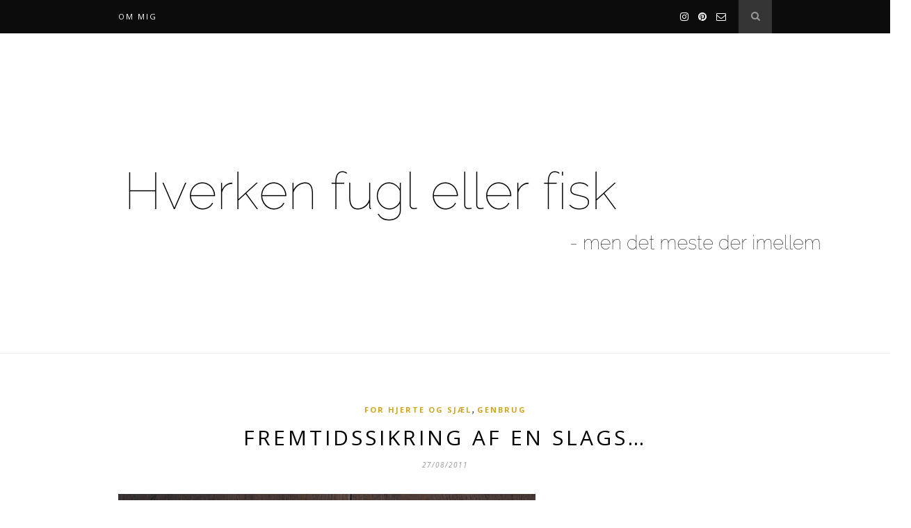

--- FILE ---
content_type: text/html; charset=UTF-8
request_url: https://www.hverkenfuglellerfisk.dk/2011/08/fremtidssikring-af-en-slags/
body_size: 13269
content:

	<!DOCTYPE html>
<html lang="da-DK">
<head>

	<meta charset="UTF-8">
	<meta http-equiv="X-UA-Compatible" content="IE=edge">
	<meta name="viewport" content="width=device-width, initial-scale=1">

	<link rel="profile" href="http://gmpg.org/xfn/11" />

	<link rel="alternate" type="application/rss+xml" title="Hverken fugl eller fisk RSS Feed" href="https://www.hverkenfuglellerfisk.dk/feed/" />
	<link rel="alternate" type="application/atom+xml" title="Hverken fugl eller fisk Atom Feed" href="https://www.hverkenfuglellerfisk.dk/feed/atom/" />
	<link rel="pingback" href="https://www.hverkenfuglellerfisk.dk/xmlrpc.php" />

	<title>FREMTIDSSIKRING AF EN SLAGS&#8230; &#8211; Hverken fugl eller fisk</title>
<meta name='robots' content='max-image-preview:large' />
<link rel='dns-prefetch' href='//fonts.googleapis.com' />
<link rel='dns-prefetch' href='//s.w.org' />
<link rel='dns-prefetch' href='//v0.wordpress.com' />
<link rel='dns-prefetch' href='//jetpack.wordpress.com' />
<link rel='dns-prefetch' href='//s0.wp.com' />
<link rel='dns-prefetch' href='//s1.wp.com' />
<link rel='dns-prefetch' href='//s2.wp.com' />
<link rel='dns-prefetch' href='//public-api.wordpress.com' />
<link rel='dns-prefetch' href='//0.gravatar.com' />
<link rel='dns-prefetch' href='//1.gravatar.com' />
<link rel='dns-prefetch' href='//2.gravatar.com' />
<link rel="alternate" type="application/rss+xml" title="Hverken fugl eller fisk &raquo; Feed" href="https://www.hverkenfuglellerfisk.dk/feed/" />
<link rel="alternate" type="application/rss+xml" title="Hverken fugl eller fisk &raquo;-kommentar-feed" href="https://www.hverkenfuglellerfisk.dk/comments/feed/" />
<link rel="alternate" type="application/rss+xml" title="Hverken fugl eller fisk &raquo; FREMTIDSSIKRING AF EN SLAGS&#8230;-kommentar-feed" href="https://www.hverkenfuglellerfisk.dk/2011/08/fremtidssikring-af-en-slags/feed/" />
		<!-- This site uses the Google Analytics by MonsterInsights plugin v9.10.0 - Using Analytics tracking - https://www.monsterinsights.com/ -->
		<!-- Note: MonsterInsights is not currently configured on this site. The site owner needs to authenticate with Google Analytics in the MonsterInsights settings panel. -->
					<!-- No tracking code set -->
				<!-- / Google Analytics by MonsterInsights -->
				<script type="text/javascript">
			window._wpemojiSettings = {"baseUrl":"https:\/\/s.w.org\/images\/core\/emoji\/13.1.0\/72x72\/","ext":".png","svgUrl":"https:\/\/s.w.org\/images\/core\/emoji\/13.1.0\/svg\/","svgExt":".svg","source":{"concatemoji":"https:\/\/www.hverkenfuglellerfisk.dk\/wp-includes\/js\/wp-emoji-release.min.js?ver=5.8.12"}};
			!function(e,a,t){var n,r,o,i=a.createElement("canvas"),p=i.getContext&&i.getContext("2d");function s(e,t){var a=String.fromCharCode;p.clearRect(0,0,i.width,i.height),p.fillText(a.apply(this,e),0,0);e=i.toDataURL();return p.clearRect(0,0,i.width,i.height),p.fillText(a.apply(this,t),0,0),e===i.toDataURL()}function c(e){var t=a.createElement("script");t.src=e,t.defer=t.type="text/javascript",a.getElementsByTagName("head")[0].appendChild(t)}for(o=Array("flag","emoji"),t.supports={everything:!0,everythingExceptFlag:!0},r=0;r<o.length;r++)t.supports[o[r]]=function(e){if(!p||!p.fillText)return!1;switch(p.textBaseline="top",p.font="600 32px Arial",e){case"flag":return s([127987,65039,8205,9895,65039],[127987,65039,8203,9895,65039])?!1:!s([55356,56826,55356,56819],[55356,56826,8203,55356,56819])&&!s([55356,57332,56128,56423,56128,56418,56128,56421,56128,56430,56128,56423,56128,56447],[55356,57332,8203,56128,56423,8203,56128,56418,8203,56128,56421,8203,56128,56430,8203,56128,56423,8203,56128,56447]);case"emoji":return!s([10084,65039,8205,55357,56613],[10084,65039,8203,55357,56613])}return!1}(o[r]),t.supports.everything=t.supports.everything&&t.supports[o[r]],"flag"!==o[r]&&(t.supports.everythingExceptFlag=t.supports.everythingExceptFlag&&t.supports[o[r]]);t.supports.everythingExceptFlag=t.supports.everythingExceptFlag&&!t.supports.flag,t.DOMReady=!1,t.readyCallback=function(){t.DOMReady=!0},t.supports.everything||(n=function(){t.readyCallback()},a.addEventListener?(a.addEventListener("DOMContentLoaded",n,!1),e.addEventListener("load",n,!1)):(e.attachEvent("onload",n),a.attachEvent("onreadystatechange",function(){"complete"===a.readyState&&t.readyCallback()})),(n=t.source||{}).concatemoji?c(n.concatemoji):n.wpemoji&&n.twemoji&&(c(n.twemoji),c(n.wpemoji)))}(window,document,window._wpemojiSettings);
		</script>
		<style type="text/css">
img.wp-smiley,
img.emoji {
	display: inline !important;
	border: none !important;
	box-shadow: none !important;
	height: 1em !important;
	width: 1em !important;
	margin: 0 .07em !important;
	vertical-align: -0.1em !important;
	background: none !important;
	padding: 0 !important;
}
</style>
	<link rel='stylesheet' id='wp-block-library-css'  href='https://www.hverkenfuglellerfisk.dk/wp-includes/css/dist/block-library/style.min.css?ver=5.8.12' type='text/css' media='all' />
<style id='wp-block-library-inline-css' type='text/css'>
.has-text-align-justify{text-align:justify;}
</style>
<link rel='stylesheet' id='mediaelement-css'  href='https://www.hverkenfuglellerfisk.dk/wp-includes/js/mediaelement/mediaelementplayer-legacy.min.css?ver=4.2.16' type='text/css' media='all' />
<link rel='stylesheet' id='wp-mediaelement-css'  href='https://www.hverkenfuglellerfisk.dk/wp-includes/js/mediaelement/wp-mediaelement.min.css?ver=5.8.12' type='text/css' media='all' />
<link rel='stylesheet' id='contact-form-7-css'  href='https://www.hverkenfuglellerfisk.dk/wp-content/plugins/contact-form-7/includes/css/styles.css?ver=5.5.2' type='text/css' media='all' />
<link rel='stylesheet' id='solopine_style-css'  href='https://www.hverkenfuglellerfisk.dk/wp-content/themes/hemlock/style.css?ver=1.8' type='text/css' media='all' />
<style id='solopine_style-inline-css' type='text/css'>
#navigation, .slicknav_menu { background: #0c0c0c; }#top-social a i { color: #ffffff; }
</style>
<link rel='stylesheet' id='font-awesome-css'  href='https://www.hverkenfuglellerfisk.dk/wp-content/themes/hemlock/css/font-awesome.min.css?ver=5.8.12' type='text/css' media='all' />
<link rel='stylesheet' id='bxslider-css-css'  href='https://www.hverkenfuglellerfisk.dk/wp-content/themes/hemlock/css/jquery.bxslider.css?ver=5.8.12' type='text/css' media='all' />
<link rel='stylesheet' id='solopine_responsive-css'  href='https://www.hverkenfuglellerfisk.dk/wp-content/themes/hemlock/css/responsive.css?ver=5.8.12' type='text/css' media='all' />
<link rel='stylesheet' id='solopine_fonts-css'  href='https://fonts.googleapis.com/css?family=Open+Sans%3A300italic%2C400italic%2C700italic%2C400%2C700%2C300%26subset%3Dlatin%2Ccyrillic-ext%7CCrimson+Text%3A400%2C700%2C400italic%2C700italic&#038;ver=1.8' type='text/css' media='all' />
<link rel='stylesheet' id='jetpack_css-css'  href='https://www.hverkenfuglellerfisk.dk/wp-content/plugins/jetpack/css/jetpack.css?ver=10.3.2' type='text/css' media='all' />
<script type='text/javascript' src='https://www.hverkenfuglellerfisk.dk/wp-includes/js/jquery/jquery.min.js?ver=3.6.0' id='jquery-core-js'></script>
<script type='text/javascript' src='https://www.hverkenfuglellerfisk.dk/wp-includes/js/jquery/jquery-migrate.min.js?ver=3.3.2' id='jquery-migrate-js'></script>
<link rel="https://api.w.org/" href="https://www.hverkenfuglellerfisk.dk/wp-json/" /><link rel="alternate" type="application/json" href="https://www.hverkenfuglellerfisk.dk/wp-json/wp/v2/posts/8332" /><link rel="EditURI" type="application/rsd+xml" title="RSD" href="https://www.hverkenfuglellerfisk.dk/xmlrpc.php?rsd" />
<link rel="wlwmanifest" type="application/wlwmanifest+xml" href="https://www.hverkenfuglellerfisk.dk/wp-includes/wlwmanifest.xml" /> 
<meta name="generator" content="WordPress 5.8.12" />
<link rel="canonical" href="https://www.hverkenfuglellerfisk.dk/2011/08/fremtidssikring-af-en-slags/" />
<link rel='shortlink' href='https://wp.me/p6K4u-2ao' />
<link rel="alternate" type="application/json+oembed" href="https://www.hverkenfuglellerfisk.dk/wp-json/oembed/1.0/embed?url=https%3A%2F%2Fwww.hverkenfuglellerfisk.dk%2F2011%2F08%2Ffremtidssikring-af-en-slags%2F" />
<link rel="alternate" type="text/xml+oembed" href="https://www.hverkenfuglellerfisk.dk/wp-json/oembed/1.0/embed?url=https%3A%2F%2Fwww.hverkenfuglellerfisk.dk%2F2011%2F08%2Ffremtidssikring-af-en-slags%2F&#038;format=xml" />
<style type='text/css'>img#wpstats{display:none}</style>
					<style type="text/css">
				/* If html does not have either class, do not show lazy loaded images. */
				html:not( .jetpack-lazy-images-js-enabled ):not( .js ) .jetpack-lazy-image {
					display: none;
				}
			</style>
			<script>
				document.documentElement.classList.add(
					'jetpack-lazy-images-js-enabled'
				);
			</script>
		
<!-- Jetpack Open Graph Tags -->
<meta property="og:type" content="article" />
<meta property="og:title" content="FREMTIDSSIKRING AF EN SLAGS&#8230;" />
<meta property="og:url" content="https://www.hverkenfuglellerfisk.dk/2011/08/fremtidssikring-af-en-slags/" />
<meta property="og:description" content="En dag skal jeg være en mormor. På sigt forhåbentlig mormor med en herlig stor flok børnebørn, der har lyst til at komme og nyde rolige dage med masser af tid til hyggelige gøremål sammen med mig. …" />
<meta property="article:published_time" content="2011-08-27T14:44:37+00:00" />
<meta property="article:modified_time" content="2011-08-28T08:52:13+00:00" />
<meta property="og:site_name" content="Hverken fugl eller fisk" />
<meta property="og:image" content="http://www.hverkenfuglellerfisk.dk/wp-content/uploads/DSC_21701.jpg" />
<meta property="og:image:width" content="600" />
<meta property="og:image:height" content="475" />
<meta property="og:locale" content="da_DK" />
<meta name="twitter:text:title" content="FREMTIDSSIKRING AF EN SLAGS&#8230;" />
<meta name="twitter:image" content="http://www.hverkenfuglellerfisk.dk/wp-content/uploads/DSC_21701.jpg?w=640" />
<meta name="twitter:card" content="summary_large_image" />

<!-- End Jetpack Open Graph Tags -->
<link rel="icon" href="https://www.hverkenfuglellerfisk.dk/wp-content/uploads/icon-300x300.png" sizes="32x32" />
<link rel="icon" href="https://www.hverkenfuglellerfisk.dk/wp-content/uploads/icon-300x300.png" sizes="192x192" />
<link rel="apple-touch-icon" href="https://www.hverkenfuglellerfisk.dk/wp-content/uploads/icon-300x300.png" />
<meta name="msapplication-TileImage" content="https://www.hverkenfuglellerfisk.dk/wp-content/uploads/icon-300x300.png" />
	
</head>

<body class="post-template-default single single-post postid-8332 single-format-standard">
	
	<nav id="navigation">
	
		<div class="container">
			
			<div id="navigation-wrapper">
			<div class="menu"><ul>
<li class="page_item page-item-2"><a href="https://www.hverkenfuglellerfisk.dk/about/">Om mig</a></li>
</ul></div>
			</div>
				
			<div class="menu-mobile"></div>
			
						<div id="top-search">
					<a href="#"><i class="fa fa-search"></i></a>
			</div>
			<div class="show-search">
				<form role="search" method="get" id="searchform" action="https://www.hverkenfuglellerfisk.dk/">
    <div>
		<input type="text" placeholder="Search and hit enter..." name="s" id="s" />
	 </div>
</form>			</div>
						
						<div id="top-social">
				
							<a href="https://instagram.com/anneds/" target="_blank"><i class="fa fa-instagram"></i></a>	<a href="https://pinterest.com/anlist/" target="_blank"><i class="fa fa-pinterest"></i></a>							<a href="mailto:http://annedyrholm.stange@gmail.com"><i class="fa fa-envelope-o"></i></a>					
								
			</div>
						
		</div>
		
	</nav>
	
	<header id="header">
		
		<div class="container">
			
			<div id="logo">
				
									
											<h2><a href="https://www.hverkenfuglellerfisk.dk/"><img src="http://www.hverkenfuglellerfisk.dk/wp-content/uploads/Kopi-af-Unavngivet-3.png" alt="Hverken fugl eller fisk" /></a></h2>
										
								
			</div>
			
		</div>
	
	</header>	
	<div class="container">
	
	<div id="main" class="fullwidth post-fullwidth">
	
								
		<article id="post-8332" class="post-8332 post type-post status-publish format-standard hentry category-for-hjerte-og-sjl category-genbrug">
		
	<div class="post-header">
		
					<span class="cat"><a href="https://www.hverkenfuglellerfisk.dk/category/for-hjerte-og-sj%c3%a6l/" title="View all posts in For hjerte og sjæl" >For hjerte og sjæl</a>, <a href="https://www.hverkenfuglellerfisk.dk/category/genbrug/" title="View all posts in Genbrug" >Genbrug</a></span>
				
					<h1 class="entry-title">FREMTIDSSIKRING AF EN SLAGS&#8230;</h1>
				
					<span class="date"><span class="date updated published">27/08/2011</span></span>
				
	</div>
	
			
				
		
	<div class="post-entry">
	
		<p><a href="http://www.hverkenfuglellerfisk.dk/wp-content/uploads/DSC_21701.jpg"><img loading="lazy" class="alignnone size-full wp-image-8333 jetpack-lazy-image" title="Stavanger tallerken..." src="http://www.hverkenfuglellerfisk.dk/wp-content/uploads/DSC_21701.jpg" alt width="600" height="475" data-lazy-srcset="https://www.hverkenfuglellerfisk.dk/wp-content/uploads/DSC_21701.jpg 600w, https://www.hverkenfuglellerfisk.dk/wp-content/uploads/DSC_21701-300x237.jpg 300w, https://www.hverkenfuglellerfisk.dk/wp-content/uploads/DSC_21701-96x76.jpg 96w, https://www.hverkenfuglellerfisk.dk/wp-content/uploads/DSC_21701-38x30.jpg 38w, https://www.hverkenfuglellerfisk.dk/wp-content/uploads/DSC_21701-271x215.jpg 271w" data-lazy-sizes="(max-width: 600px) 100vw, 600px" data-lazy-src="http://www.hverkenfuglellerfisk.dk/wp-content/uploads/DSC_21701.jpg?is-pending-load=1" srcset="[data-uri]"><noscript><img loading="lazy" class="alignnone size-full wp-image-8333" title="Stavanger tallerken..." src="http://www.hverkenfuglellerfisk.dk/wp-content/uploads/DSC_21701.jpg" alt="" width="600" height="475" srcset="https://www.hverkenfuglellerfisk.dk/wp-content/uploads/DSC_21701.jpg 600w, https://www.hverkenfuglellerfisk.dk/wp-content/uploads/DSC_21701-300x237.jpg 300w, https://www.hverkenfuglellerfisk.dk/wp-content/uploads/DSC_21701-96x76.jpg 96w, https://www.hverkenfuglellerfisk.dk/wp-content/uploads/DSC_21701-38x30.jpg 38w, https://www.hverkenfuglellerfisk.dk/wp-content/uploads/DSC_21701-271x215.jpg 271w" sizes="(max-width: 600px) 100vw, 600px" /></noscript></a></p>
<p>En dag skal jeg være en mormor.</p>
<p>På sigt forhåbentlig mormor med en herlig stor flok børnebørn, der har lyst til at komme og nyde rolige dage med masser af tid til hyggelige gøremål sammen med mig.</p>
<p>&nbsp;</p>
<p>Vi skal spille, læse bøger, bage og brase i køkkenet og sove en middagslur.</p>
<p>Vi skal gå i haven og samler bær, lave kastaniedyr og synge gode sange.</p>
<p>Og så skal vi spise små gode rugbrødsmadder til frokost og ha&#8217; en hyggelig snak imens.</p>
<p>&nbsp;</p>
<p>I dag har jeg købt en lille tallerken, som vil være helt perfekt til en serverings af mormors bedste kvarte madder med gode sager på.</p>
<p>Man kan vel kalde den en slags investering i fremtiden&#8230;</p>
<p>&nbsp;</p>
<p>Mon ikke man kan finde på gode historier om børnene, der lever deres liv der på det krakelerede porcelæn?</p>
<p>Fortælle om Holger, der er ude at køre en tur på sin nye cykel, som han har ønsket sig så længe.</p>
<p>Eller om hunden Fister, der hver dag står i hundehuset og venter på at Betjent Bøjlesen kommer hjem fra jobbet, hvor han sørger for at alle skolebørnene kommer trygt og sikkert over byens store vej.</p>
<p>&nbsp;</p>
<p>Jeg tror, at der er basis for en fortælling eller tre, mens madderne glider ned&#8230;</p>
<p>&nbsp;</p>
<p>Den søde tallerken er den eneste overlevende del af et børnesæt i tre dele, koppen og den dybe tallerken er nok gået til undervejs og denne her er heller ikke i allerbedste stand.</p>
<p><a href="http://en.wikipedia.org/wiki/Inger_Waage" target="_blank">Inger Waage</a> har malet den i sin tid hos Stavanger Flint, som sidst i 60&#8217;erne fusionerede med Figgjo, hvor jeg ofte har købt loppefund fra, jeg er vild med den lidt naivistiske streg på tallerkenen her, der er så meget liv i den.</p>
<p>&nbsp;</p>
<p>Måske holder denne tallerken ikke helt til den dag, hvor jeg skal være en mormor, men nu er den her og kan når den bruges til eftermiddagsbrød og frugt, minde mig om, at jeg skal holde øjnene åbne, så jeg en dag får øje på en, der ikke lyder &#8220;skruk&#8221;, når den rammer bordet.</p>
<p>Det er nemlig rigeligt, at jeg er skruk &#8211; børnebørnsskruk&#8230;</p>
				
							<div class="post-tags">
							</div>
						
	</div>
	
		
		
						<div class="post-related"><div class="post-box"><h4 class="post-box-title">You Might Also Like</h4></div>
						<div class="item-related">
					
										
					<h3><a href="https://www.hverkenfuglellerfisk.dk/2013/11/juli-2011/">JULI 2011&#8230;</a></h3>
					<span class="date">08/11/2013</span>
					
				</div>
						<div class="item-related">
					
										
					<h3><a href="https://www.hverkenfuglellerfisk.dk/2011/11/pa-sadan-en-taget-torsdag/">PÅ SÅDAN EN TÅGET TORSDAG&#8230;</a></h3>
					<span class="date">03/11/2011</span>
					
				</div>
						<div class="item-related">
					
										
					<h3><a href="https://www.hverkenfuglellerfisk.dk/2011/02/snack-h%c3%b8ne/">SNACK-(HØNE)-BIRD&#8230;</a></h3>
					<span class="date">27/02/2011</span>
					
				</div>
		</div>			
		<div class="post-comments" id="comments">
	
	<div class="post-box"><h4 class="post-box-title">21 Kommentarer</h4></div><div class='comments'>		<li class="comment even thread-even depth-1" id="comment-31630">
			
			<div class="thecomment">
						
				<div class="author-img">
									</div>
				
				<div class="comment-text">
					<span class="reply">
						<a rel='nofollow' class='comment-reply-link' href='https://www.hverkenfuglellerfisk.dk/2011/08/fremtidssikring-af-en-slags/?replytocom=31630#respond' data-commentid="31630" data-postid="8332" data-belowelement="comment-31630" data-respondelement="respond" data-replyto="Besvar HanneC" aria-label='Besvar HanneC'>Reply</a>											</span>
					<span class="author"><a href='http://tulipantomat.blogspot.com/' rel='external nofollow ugc' class='url'>HanneC</a></span>
					<span class="date">27/08/2011 at 16:09</span>
										<p>Arj, hvor er den skøn &#8211; må man også få pålle-madder serveret på den?<br />
Måske har Sune en makker stående, han er specialist i Inger Waage og har rigtig mange af hendes ting.</p>
				</div>
						
			</div>
			
			
		</li>

		<ul class="children">
		<li class="comment byuser comment-author-admin bypostauthor odd alt depth-2" id="comment-31653">
			
			<div class="thecomment">
						
				<div class="author-img">
									</div>
				
				<div class="comment-text">
					<span class="reply">
						<a rel='nofollow' class='comment-reply-link' href='https://www.hverkenfuglellerfisk.dk/2011/08/fremtidssikring-af-en-slags/?replytocom=31653#respond' data-commentid="31653" data-postid="8332" data-belowelement="comment-31653" data-respondelement="respond" data-replyto="Besvar Anne" aria-label='Besvar Anne'>Reply</a>											</span>
					<span class="author"><a href='http://hverkenfuglellerfisk.dk' rel='external nofollow ugc' class='url'>Anne</a></span>
					<span class="date">28/08/2011 at 06:50</span>
										<p>Man må altid gerne for den slags madder, Hanne, hvis bare rugbrødet under er af god kvalitet.</p>
<p>Denne her er faktisk nede fra Sune og han havde kun denne her med &#8220;hul lyd&#8221;. Men nu er den her og kan hjælpe mig med at huske at lede efter en i bedre stand&#8230;</p>
				</div>
						
			</div>
			
			
		</li>

		</li><!-- #comment-## -->
</ul><!-- .children -->
</li><!-- #comment-## -->
		<li class="comment even thread-odd thread-alt depth-1" id="comment-31636">
			
			<div class="thecomment">
						
				<div class="author-img">
									</div>
				
				<div class="comment-text">
					<span class="reply">
						<a rel='nofollow' class='comment-reply-link' href='https://www.hverkenfuglellerfisk.dk/2011/08/fremtidssikring-af-en-slags/?replytocom=31636#respond' data-commentid="31636" data-postid="8332" data-belowelement="comment-31636" data-respondelement="respond" data-replyto="Besvar Ellen Lund" aria-label='Besvar Ellen Lund'>Reply</a>											</span>
					<span class="author"><a href='http://ellensstrikkerier.blogspot.com/' rel='external nofollow ugc' class='url'>Ellen Lund</a></span>
					<span class="date">27/08/2011 at 16:48</span>
										<p>Glæd dig Anne. Børnebørn er herlige, er farmor til tre. God aften.</p>
				</div>
						
			</div>
			
			
		</li>

		<ul class="children">
		<li class="comment byuser comment-author-admin bypostauthor odd alt depth-2" id="comment-31654">
			
			<div class="thecomment">
						
				<div class="author-img">
									</div>
				
				<div class="comment-text">
					<span class="reply">
						<a rel='nofollow' class='comment-reply-link' href='https://www.hverkenfuglellerfisk.dk/2011/08/fremtidssikring-af-en-slags/?replytocom=31654#respond' data-commentid="31654" data-postid="8332" data-belowelement="comment-31654" data-respondelement="respond" data-replyto="Besvar Anne" aria-label='Besvar Anne'>Reply</a>											</span>
					<span class="author"><a href='http://hverkenfuglellerfisk.dk' rel='external nofollow ugc' class='url'>Anne</a></span>
					<span class="date">28/08/2011 at 06:51</span>
										<p>Jeg glæder mig, men noget siger mig, at jeg kommer til at vente noget endnu&#8230;</p>
				</div>
						
			</div>
			
			
		</li>

		</li><!-- #comment-## -->
</ul><!-- .children -->
</li><!-- #comment-## -->
		<li class="comment even thread-even depth-1" id="comment-31638">
			
			<div class="thecomment">
						
				<div class="author-img">
									</div>
				
				<div class="comment-text">
					<span class="reply">
						<a rel='nofollow' class='comment-reply-link' href='https://www.hverkenfuglellerfisk.dk/2011/08/fremtidssikring-af-en-slags/?replytocom=31638#respond' data-commentid="31638" data-postid="8332" data-belowelement="comment-31638" data-respondelement="respond" data-replyto="Besvar Ulla V." aria-label='Besvar Ulla V.'>Reply</a>											</span>
					<span class="author"><a href='http://lille-ursus.blogspot.com' rel='external nofollow ugc' class='url'>Ulla V.</a></span>
					<span class="date">27/08/2011 at 16:59</span>
										<p>Dine børnebørn vil garanteret elske at få fortalt historier fra tallerkens dekoration. Jeg kan heller ikke stå for naivistiske streger&#8230;eller drømme om børnebørn.</p>
<p>Og hvor er det bare sjovt som snak om kvarte rugbrødsmadder bringer billeder frem på nethinden. 🙂</p>
				</div>
						
			</div>
			
			
		</li>

		<ul class="children">
		<li class="comment byuser comment-author-admin bypostauthor odd alt depth-2" id="comment-31655">
			
			<div class="thecomment">
						
				<div class="author-img">
									</div>
				
				<div class="comment-text">
					<span class="reply">
						<a rel='nofollow' class='comment-reply-link' href='https://www.hverkenfuglellerfisk.dk/2011/08/fremtidssikring-af-en-slags/?replytocom=31655#respond' data-commentid="31655" data-postid="8332" data-belowelement="comment-31655" data-respondelement="respond" data-replyto="Besvar Anne" aria-label='Besvar Anne'>Reply</a>											</span>
					<span class="author"><a href='http://hverkenfuglellerfisk.dk' rel='external nofollow ugc' class='url'>Anne</a></span>
					<span class="date">28/08/2011 at 06:53</span>
										<p>Og drømme må man heldigvis altid ha&#8217;, Ulla.</p>
<p>Selv om her nu ikke længere bor små børn, så laver jeg stadig ind imellem et stort fad med kvarter, det elsker vi alle. Faktisk fik Amanda og jeg sådan en omgang sidste weekend, men med et noget mindre antal madder, end her tidligere har været brug for&#8230;</p>
				</div>
						
			</div>
			
			
		</li>

		</li><!-- #comment-## -->
</ul><!-- .children -->
</li><!-- #comment-## -->
		<li class="comment even thread-odd thread-alt depth-1" id="comment-31642">
			
			<div class="thecomment">
						
				<div class="author-img">
									</div>
				
				<div class="comment-text">
					<span class="reply">
						<a rel='nofollow' class='comment-reply-link' href='https://www.hverkenfuglellerfisk.dk/2011/08/fremtidssikring-af-en-slags/?replytocom=31642#respond' data-commentid="31642" data-postid="8332" data-belowelement="comment-31642" data-respondelement="respond" data-replyto="Besvar Eva" aria-label='Besvar Eva'>Reply</a>											</span>
					<span class="author"><a href='http://musses-hverdag.blogspot.com' rel='external nofollow ugc' class='url'>Eva</a></span>
					<span class="date">27/08/2011 at 19:22</span>
										<p>Det er en dejlig tallerken, og sikke planer der kan laves med den:)</p>
				</div>
						
			</div>
			
			
		</li>

		<ul class="children">
		<li class="comment byuser comment-author-admin bypostauthor odd alt depth-2" id="comment-31656">
			
			<div class="thecomment">
						
				<div class="author-img">
									</div>
				
				<div class="comment-text">
					<span class="reply">
						<a rel='nofollow' class='comment-reply-link' href='https://www.hverkenfuglellerfisk.dk/2011/08/fremtidssikring-af-en-slags/?replytocom=31656#respond' data-commentid="31656" data-postid="8332" data-belowelement="comment-31656" data-respondelement="respond" data-replyto="Besvar Anne" aria-label='Besvar Anne'>Reply</a>											</span>
					<span class="author"><a href='http://hverkenfuglellerfisk.dk' rel='external nofollow ugc' class='url'>Anne</a></span>
					<span class="date">28/08/2011 at 06:53</span>
										<p>Ja man behøver ikke ret meget for at lægge gode store planer, Eva, sådan er det jo og hurra for det 🙂</p>
				</div>
						
			</div>
			
			
		</li>

		</li><!-- #comment-## -->
</ul><!-- .children -->
</li><!-- #comment-## -->
		<li class="comment even thread-even depth-1" id="comment-31644">
			
			<div class="thecomment">
						
				<div class="author-img">
									</div>
				
				<div class="comment-text">
					<span class="reply">
						<a rel='nofollow' class='comment-reply-link' href='https://www.hverkenfuglellerfisk.dk/2011/08/fremtidssikring-af-en-slags/?replytocom=31644#respond' data-commentid="31644" data-postid="8332" data-belowelement="comment-31644" data-respondelement="respond" data-replyto="Besvar Laura" aria-label='Besvar Laura'>Reply</a>											</span>
					<span class="author"><a href='http://www.lauranga.wordpress.com' rel='external nofollow ugc' class='url'>Laura</a></span>
					<span class="date">27/08/2011 at 19:58</span>
										<p>Dine kommende børnebørn, og deres mødre, er heldige at få en så entusiatisk mormor.<br />
Hos os har vi ingen mormor. Vi har så meget andet og mine børn mangler ikke kærlighed eller opmærksomhed fra bedsteforældresiden. Jeg savner bare alligevel det helt særlige som jeg ved min mor ville have givet dem hvis hun havde fået lov at leve længe nok til det.</p>
				</div>
						
			</div>
			
			
		</li>

		<ul class="children">
		<li class="comment byuser comment-author-admin bypostauthor odd alt depth-2" id="comment-31657">
			
			<div class="thecomment">
						
				<div class="author-img">
									</div>
				
				<div class="comment-text">
					<span class="reply">
						<a rel='nofollow' class='comment-reply-link' href='https://www.hverkenfuglellerfisk.dk/2011/08/fremtidssikring-af-en-slags/?replytocom=31657#respond' data-commentid="31657" data-postid="8332" data-belowelement="comment-31657" data-respondelement="respond" data-replyto="Besvar Anne" aria-label='Besvar Anne'>Reply</a>											</span>
					<span class="author"><a href='http://hverkenfuglellerfisk.dk' rel='external nofollow ugc' class='url'>Anne</a></span>
					<span class="date">28/08/2011 at 06:55</span>
										<p>Det kan jeg godt forstå, at du gør, Laura, for rigtigt mange kvinder er mor/mormor det allervigtigste familiemedlem udover kernen.<br />
Men det er godt, at du husker på, at i har andre, der vil jer det bedste&#8230;</p>
				</div>
						
			</div>
			
			
		</li>

		</li><!-- #comment-## -->
</ul><!-- .children -->
</li><!-- #comment-## -->
		<li class="comment even thread-odd thread-alt depth-1" id="comment-31647">
			
			<div class="thecomment">
						
				<div class="author-img">
									</div>
				
				<div class="comment-text">
					<span class="reply">
						<a rel='nofollow' class='comment-reply-link' href='https://www.hverkenfuglellerfisk.dk/2011/08/fremtidssikring-af-en-slags/?replytocom=31647#respond' data-commentid="31647" data-postid="8332" data-belowelement="comment-31647" data-respondelement="respond" data-replyto="Besvar Jonna" aria-label='Besvar Jonna'>Reply</a>											</span>
					<span class="author">Jonna</span>
					<span class="date">27/08/2011 at 21:15</span>
										<p>Hej Anne!<br />
Jeg siger dig, brtnebørn er bare livets dessert. Dog har jeg kun eet barnebarn på 3 år, men han er bare dejlig og siger så mange sjove ting. Jeg nyder bare så meget at være sammen med ham, så glæd dig!!!!!!</p>
				</div>
						
			</div>
			
			
		</li>

		<ul class="children">
		<li class="comment byuser comment-author-admin bypostauthor odd alt depth-2" id="comment-31658">
			
			<div class="thecomment">
						
				<div class="author-img">
									</div>
				
				<div class="comment-text">
					<span class="reply">
						<a rel='nofollow' class='comment-reply-link' href='https://www.hverkenfuglellerfisk.dk/2011/08/fremtidssikring-af-en-slags/?replytocom=31658#respond' data-commentid="31658" data-postid="8332" data-belowelement="comment-31658" data-respondelement="respond" data-replyto="Besvar Anne" aria-label='Besvar Anne'>Reply</a>											</span>
					<span class="author"><a href='http://hverkenfuglellerfisk.dk' rel='external nofollow ugc' class='url'>Anne</a></span>
					<span class="date">28/08/2011 at 06:55</span>
										<p>Jeg elsker dessert, Jonna, i alle afskygninger 🙂</p>
				</div>
						
			</div>
			
			
		</li>

		</li><!-- #comment-## -->
</ul><!-- .children -->
</li><!-- #comment-## -->
		<li class="comment even thread-even depth-1" id="comment-31648">
			
			<div class="thecomment">
						
				<div class="author-img">
									</div>
				
				<div class="comment-text">
					<span class="reply">
						<a rel='nofollow' class='comment-reply-link' href='https://www.hverkenfuglellerfisk.dk/2011/08/fremtidssikring-af-en-slags/?replytocom=31648#respond' data-commentid="31648" data-postid="8332" data-belowelement="comment-31648" data-respondelement="respond" data-replyto="Besvar Sidsel" aria-label='Besvar Sidsel'>Reply</a>											</span>
					<span class="author">Sidsel</span>
					<span class="date">27/08/2011 at 22:51</span>
										<p>Hvor er den fin&#8230; Husker min egen gamle tallerken, øv&#8230;at den ikke er gemt. Tænk, at du kan bliver mormor, mange gange, med de 3 piger du har. Jeg bliver farmor, og på en eller anden måde, så har farmor ikke så høj kurs som mormor&#8230;. Suuuuk. Skulle ha fået flere børn. Jeg skal nok kigge efter tallerkener på min vej rundt, finder jeg en, sender jeg den&#8230;. Dine børnebørn skal da ikke mangle..</p>
				</div>
						
			</div>
			
			
		</li>

		<ul class="children">
		<li class="comment byuser comment-author-admin bypostauthor odd alt depth-2" id="comment-31659">
			
			<div class="thecomment">
						
				<div class="author-img">
									</div>
				
				<div class="comment-text">
					<span class="reply">
						<a rel='nofollow' class='comment-reply-link' href='https://www.hverkenfuglellerfisk.dk/2011/08/fremtidssikring-af-en-slags/?replytocom=31659#respond' data-commentid="31659" data-postid="8332" data-belowelement="comment-31659" data-respondelement="respond" data-replyto="Besvar Anne" aria-label='Besvar Anne'>Reply</a>											</span>
					<span class="author"><a href='http://hverkenfuglellerfisk.dk' rel='external nofollow ugc' class='url'>Anne</a></span>
					<span class="date">28/08/2011 at 06:57</span>
										<p>Du bliver det ene og jeg bliver det andet, vi har ikke haft det store mix i vores børneflokke, Sidsel, det har været 2-3 af en slags, men hvilken slags, vi kan roligt være tilfredse.<br />
Dejligt at du holde øjnene åbne, måske ender jeg med en tallerken, der faktisk vil kunne holde til at blive brugt godt og grundigt&#8230;</p>
				</div>
						
			</div>
			
			
		</li>

		</li><!-- #comment-## -->
</ul><!-- .children -->
</li><!-- #comment-## -->
		<li class="comment even thread-odd thread-alt depth-1" id="comment-31649">
			
			<div class="thecomment">
						
				<div class="author-img">
									</div>
				
				<div class="comment-text">
					<span class="reply">
						<a rel='nofollow' class='comment-reply-link' href='https://www.hverkenfuglellerfisk.dk/2011/08/fremtidssikring-af-en-slags/?replytocom=31649#respond' data-commentid="31649" data-postid="8332" data-belowelement="comment-31649" data-respondelement="respond" data-replyto="Besvar Ann" aria-label='Besvar Ann'>Reply</a>											</span>
					<span class="author">Ann</span>
					<span class="date">27/08/2011 at 23:38</span>
										<p>Selvfoelgelig bliver du MORMOR en dag, og jeg kan fortaelle dig at det er en af de skoenneste roller her i livet. Jeg har nydt hvert et minut fra den foerste dag. Vi har lige haft dem i en uge helt for os selv, og nu hvor de er 8 og 10 aar er det om at vaere &#8221; on your toes&#8221; hele tiden, skoent. Sidst i November bliver jeg FARMOR til en lille pige!!</p>
<p>Ann i Vancouver</p>
				</div>
						
			</div>
			
			
		</li>

		<ul class="children">
		<li class="comment byuser comment-author-admin bypostauthor odd alt depth-2" id="comment-31660">
			
			<div class="thecomment">
						
				<div class="author-img">
									</div>
				
				<div class="comment-text">
					<span class="reply">
						<a rel='nofollow' class='comment-reply-link' href='https://www.hverkenfuglellerfisk.dk/2011/08/fremtidssikring-af-en-slags/?replytocom=31660#respond' data-commentid="31660" data-postid="8332" data-belowelement="comment-31660" data-respondelement="respond" data-replyto="Besvar Anne" aria-label='Besvar Anne'>Reply</a>											</span>
					<span class="author"><a href='http://hverkenfuglellerfisk.dk' rel='external nofollow ugc' class='url'>Anne</a></span>
					<span class="date">28/08/2011 at 06:58</span>
										<p>Du er et heldigt menneske, Ann, og det ved jeg at du mærker og siger, dejligt&#8230;</p>
				</div>
						
			</div>
			
			
		</li>

		</li><!-- #comment-## -->
</ul><!-- .children -->
</li><!-- #comment-## -->
		<li class="comment even thread-even depth-1" id="comment-31650">
			
			<div class="thecomment">
						
				<div class="author-img">
									</div>
				
				<div class="comment-text">
					<span class="reply">
						<a rel='nofollow' class='comment-reply-link' href='https://www.hverkenfuglellerfisk.dk/2011/08/fremtidssikring-af-en-slags/?replytocom=31650#respond' data-commentid="31650" data-postid="8332" data-belowelement="comment-31650" data-respondelement="respond" data-replyto="Besvar Dortheivalo" aria-label='Besvar Dortheivalo'>Reply</a>											</span>
					<span class="author"><a href='http://www.dortheivalo.blogspot.com' rel='external nofollow ugc' class='url'>Dortheivalo</a></span>
					<span class="date">28/08/2011 at 01:27</span>
										<p>Så er jeg ikke alene om at være børnebørns-skruk og der er rigtig, rigtig lange udsigter før de bare tænker på at få børn, men så til gengæld rigtig, rigtig mange år,som jeg kan glæde mig i, til at blive mormor/farmor. Dejlig tallerken, iøvrigt.</p>
				</div>
						
			</div>
			
			
		</li>

		<ul class="children">
		<li class="comment byuser comment-author-admin bypostauthor odd alt depth-2" id="comment-31661">
			
			<div class="thecomment">
						
				<div class="author-img">
									</div>
				
				<div class="comment-text">
					<span class="reply">
						<a rel='nofollow' class='comment-reply-link' href='https://www.hverkenfuglellerfisk.dk/2011/08/fremtidssikring-af-en-slags/?replytocom=31661#respond' data-commentid="31661" data-postid="8332" data-belowelement="comment-31661" data-respondelement="respond" data-replyto="Besvar Anne" aria-label='Besvar Anne'>Reply</a>											</span>
					<span class="author"><a href='http://hverkenfuglellerfisk.dk' rel='external nofollow ugc' class='url'>Anne</a></span>
					<span class="date">28/08/2011 at 06:59</span>
										<p>Vi må sætte vores lid til de ældste af vores børn, Dorthe, de kunne nu godt gå i gang! De er vel begge noget ældre, end da vi to fik dem?!<br />
Så hvad venter de egentlig på 🙂</p>
				</div>
						
			</div>
			
			
		</li>

		</li><!-- #comment-## -->
</ul><!-- .children -->
</li><!-- #comment-## -->
		<li class="comment even thread-odd thread-alt depth-1" id="comment-31674">
			
			<div class="thecomment">
						
				<div class="author-img">
									</div>
				
				<div class="comment-text">
					<span class="reply">
						<a rel='nofollow' class='comment-reply-link' href='https://www.hverkenfuglellerfisk.dk/2011/08/fremtidssikring-af-en-slags/?replytocom=31674#respond' data-commentid="31674" data-postid="8332" data-belowelement="comment-31674" data-respondelement="respond" data-replyto="Besvar Karen Marie" aria-label='Besvar Karen Marie'>Reply</a>											</span>
					<span class="author"><a href='http://www.karenmarie.nu/' rel='external nofollow ugc' class='url'>Karen Marie</a></span>
					<span class="date">28/08/2011 at 10:55</span>
										<p>Iiih hvor får dine børnebørn det bare godt &#8211; jeg kunne da godt tænke mig at gå lidt i barndom og komme forbi til en snak og en god rugbrødsmad :0) Tak for din kommentar, så pudsigt for jeg tænkte på dig her i formiddag, at det var alt for længe siden jeg havde kigget forbi hos dig, her er nemlig så dejligt!</p>
<p>Dejlig søndag til dig &#8211; KH Karen Marie</p>
				</div>
						
			</div>
			
			
		</li>

		</li><!-- #comment-## -->
		<li class="comment odd alt thread-even depth-1" id="comment-31677">
			
			<div class="thecomment">
						
				<div class="author-img">
									</div>
				
				<div class="comment-text">
					<span class="reply">
						<a rel='nofollow' class='comment-reply-link' href='https://www.hverkenfuglellerfisk.dk/2011/08/fremtidssikring-af-en-slags/?replytocom=31677#respond' data-commentid="31677" data-postid="8332" data-belowelement="comment-31677" data-respondelement="respond" data-replyto="Besvar Charlotte T" aria-label='Besvar Charlotte T'>Reply</a>											</span>
					<span class="author"><a href='http://thaarup.blogspot.com' rel='external nofollow ugc' class='url'>Charlotte T</a></span>
					<span class="date">28/08/2011 at 16:07</span>
										<p>🙂 Og lige pludselig er man farmor, for mit vedkommende! Og det ér fantastisk! Slet ikke urimeligt at begynde at samle lidt sammen i god tid!</p>
				</div>
						
			</div>
			
			
		</li>

		</li><!-- #comment-## -->
		<li class="comment even thread-odd thread-alt depth-1" id="comment-31739">
			
			<div class="thecomment">
						
				<div class="author-img">
									</div>
				
				<div class="comment-text">
					<span class="reply">
						<a rel='nofollow' class='comment-reply-link' href='https://www.hverkenfuglellerfisk.dk/2011/08/fremtidssikring-af-en-slags/?replytocom=31739#respond' data-commentid="31739" data-postid="8332" data-belowelement="comment-31739" data-respondelement="respond" data-replyto="Besvar Haust" aria-label='Besvar Haust'>Reply</a>											</span>
					<span class="author"><a href='http://www.posidriv.blogspot.com' rel='external nofollow ugc' class='url'>Haust</a></span>
					<span class="date">30/08/2011 at 20:47</span>
										<p>Så nydeleg! Trur barnebarna dine kjem til å trivest hos bestemor si!</p>
				</div>
						
			</div>
			
			
		</li>

		</li><!-- #comment-## -->
</div><div id='comments_pagination'></div>
		<div id="respond" class="comment-respond">
							<h3 id="reply-title" class="comment-reply-title">Leave a Reply					<small><a rel="nofollow" id="cancel-comment-reply-link" href="/2011/08/fremtidssikring-af-en-slags/#respond" style="display:none;">Cancel reply</a></small>
				</h3>
						<form id="commentform" class="comment-form">
				<iframe
					title="Comment Form"
					src="https://jetpack.wordpress.com/jetpack-comment/?blogid=1607070&#038;postid=8332&#038;comment_registration=0&#038;require_name_email=1&#038;stc_enabled=1&#038;stb_enabled=1&#038;show_avatars=0&#038;avatar_default=mystery&#038;greeting=Leave+a+Reply&#038;greeting_reply=Leave+a+Reply+to+%25s&#038;color_scheme=light&#038;lang=da_DK&#038;jetpack_version=10.3.2&#038;show_cookie_consent=10&#038;has_cookie_consent=0&#038;token_key=%3Bnormal%3B&#038;sig=f92fce8f70df942e2ef3c5977a1481d683306bc2#parent=https%3A%2F%2Fwww.hverkenfuglellerfisk.dk%2F2011%2F08%2Ffremtidssikring-af-en-slags%2F"
											name="jetpack_remote_comment"
						style="width:100%; height: 430px; border:0;"
										class="jetpack_remote_comment"
					id="jetpack_remote_comment"
					sandbox="allow-same-origin allow-top-navigation allow-scripts allow-forms allow-popups"
				>
									</iframe>
									<!--[if !IE]><!-->
					<script>
						document.addEventListener('DOMContentLoaded', function () {
							var commentForms = document.getElementsByClassName('jetpack_remote_comment');
							for (var i = 0; i < commentForms.length; i++) {
								commentForms[i].allowTransparency = false;
								commentForms[i].scrolling = 'no';
							}
						});
					</script>
					<!--<![endif]-->
							</form>
		</div>

		
		<input type="hidden" name="comment_parent" id="comment_parent" value="" />

		<p class="akismet_comment_form_privacy_notice">Dette site anvender Akismet til at reducere spam. <a href="https://akismet.com/privacy/" target="_blank">Læs om hvordan din kommentar bliver behandlet</a>.</p>

</div> <!-- end comments div -->
		
				<div class="post-pagination">
		
		
		<div class="prev-post">
		<a href="https://www.hverkenfuglellerfisk.dk/2011/08/rundt-i-ring/">
		<div class="arrow">
			<i class="fa fa-angle-left"></i>
		</div>
		<div class="pagi-text">
			<span>Previous Post</span>
			<h5>RUNDT I RING&#8230;</h5>
		</div>
		</a>
	</div>
		
		<div class="next-post">
		<a href="https://www.hverkenfuglellerfisk.dk/2011/08/joleen/">
		<div class="arrow">
			<i class="fa fa-angle-right"></i>
		</div>
		<div class="pagi-text">
			<span>Next Post</span>
			<h5>JOLEEN&#8230;</h5>
		</div>
		</a>
	</div>
			
</div>			
</article>							
		
	</div>

	
	<!-- END CONTAINER -->
	</div>
	
		<div id="widget-area">
	
		<div class="container">
			
			<div class="footer-widget-wrapper">
				
		<div id="recent-posts-4" class="widget first widget_recent_entries">
		<h4 class="widget-title">Seneste indlæg</h4>
		<ul>
											<li>
					<a href="https://www.hverkenfuglellerfisk.dk/2025/09/uldne-smaatterier/">uldne småtterier</a>
									</li>
											<li>
					<a href="https://www.hverkenfuglellerfisk.dk/2025/09/strik-i-haven/">strik i haven</a>
									</li>
											<li>
					<a href="https://www.hverkenfuglellerfisk.dk/2025/09/bare-fordi-man-lige-kigger-vaek-et-oejeblik/">Bare fordi man lige kigger væk et øjeblik</a>
									</li>
											<li>
					<a href="https://www.hverkenfuglellerfisk.dk/2025/09/september/">September</a>
									</li>
											<li>
					<a href="https://www.hverkenfuglellerfisk.dk/2024/11/oelkage-med-pisket-smoer/">ØLKAGE MED PISKET SMØR</a>
									</li>
					</ul>

		</div><div id="archives-10" class="widget first widget_archive"><h4 class="widget-title">Arkiv</h4>		<label class="screen-reader-text" for="archives-dropdown-10">Arkiv</label>
		<select id="archives-dropdown-10" name="archive-dropdown">
			
			<option value="">Vælg måned</option>
				<option value='https://www.hverkenfuglellerfisk.dk/2025/09/'> september 2025 </option>
	<option value='https://www.hverkenfuglellerfisk.dk/2024/11/'> november 2024 </option>
	<option value='https://www.hverkenfuglellerfisk.dk/2024/10/'> oktober 2024 </option>
	<option value='https://www.hverkenfuglellerfisk.dk/2024/08/'> august 2024 </option>
	<option value='https://www.hverkenfuglellerfisk.dk/2024/05/'> maj 2024 </option>
	<option value='https://www.hverkenfuglellerfisk.dk/2022/08/'> august 2022 </option>
	<option value='https://www.hverkenfuglellerfisk.dk/2022/01/'> januar 2022 </option>
	<option value='https://www.hverkenfuglellerfisk.dk/2021/03/'> marts 2021 </option>
	<option value='https://www.hverkenfuglellerfisk.dk/2021/02/'> februar 2021 </option>
	<option value='https://www.hverkenfuglellerfisk.dk/2021/01/'> januar 2021 </option>
	<option value='https://www.hverkenfuglellerfisk.dk/2019/12/'> december 2019 </option>
	<option value='https://www.hverkenfuglellerfisk.dk/2019/11/'> november 2019 </option>
	<option value='https://www.hverkenfuglellerfisk.dk/2019/10/'> oktober 2019 </option>
	<option value='https://www.hverkenfuglellerfisk.dk/2018/07/'> juli 2018 </option>
	<option value='https://www.hverkenfuglellerfisk.dk/2016/03/'> marts 2016 </option>
	<option value='https://www.hverkenfuglellerfisk.dk/2016/01/'> januar 2016 </option>
	<option value='https://www.hverkenfuglellerfisk.dk/2015/11/'> november 2015 </option>
	<option value='https://www.hverkenfuglellerfisk.dk/2015/10/'> oktober 2015 </option>
	<option value='https://www.hverkenfuglellerfisk.dk/2015/07/'> juli 2015 </option>
	<option value='https://www.hverkenfuglellerfisk.dk/2015/04/'> april 2015 </option>
	<option value='https://www.hverkenfuglellerfisk.dk/2015/02/'> februar 2015 </option>
	<option value='https://www.hverkenfuglellerfisk.dk/2015/01/'> januar 2015 </option>
	<option value='https://www.hverkenfuglellerfisk.dk/2014/12/'> december 2014 </option>
	<option value='https://www.hverkenfuglellerfisk.dk/2014/11/'> november 2014 </option>
	<option value='https://www.hverkenfuglellerfisk.dk/2014/10/'> oktober 2014 </option>
	<option value='https://www.hverkenfuglellerfisk.dk/2014/09/'> september 2014 </option>
	<option value='https://www.hverkenfuglellerfisk.dk/2014/08/'> august 2014 </option>
	<option value='https://www.hverkenfuglellerfisk.dk/2014/07/'> juli 2014 </option>
	<option value='https://www.hverkenfuglellerfisk.dk/2014/06/'> juni 2014 </option>
	<option value='https://www.hverkenfuglellerfisk.dk/2014/05/'> maj 2014 </option>
	<option value='https://www.hverkenfuglellerfisk.dk/2014/04/'> april 2014 </option>
	<option value='https://www.hverkenfuglellerfisk.dk/2014/03/'> marts 2014 </option>
	<option value='https://www.hverkenfuglellerfisk.dk/2014/02/'> februar 2014 </option>
	<option value='https://www.hverkenfuglellerfisk.dk/2014/01/'> januar 2014 </option>
	<option value='https://www.hverkenfuglellerfisk.dk/2013/12/'> december 2013 </option>
	<option value='https://www.hverkenfuglellerfisk.dk/2013/11/'> november 2013 </option>
	<option value='https://www.hverkenfuglellerfisk.dk/2013/10/'> oktober 2013 </option>
	<option value='https://www.hverkenfuglellerfisk.dk/2013/09/'> september 2013 </option>
	<option value='https://www.hverkenfuglellerfisk.dk/2013/08/'> august 2013 </option>
	<option value='https://www.hverkenfuglellerfisk.dk/2013/07/'> juli 2013 </option>
	<option value='https://www.hverkenfuglellerfisk.dk/2013/06/'> juni 2013 </option>
	<option value='https://www.hverkenfuglellerfisk.dk/2013/05/'> maj 2013 </option>
	<option value='https://www.hverkenfuglellerfisk.dk/2013/04/'> april 2013 </option>
	<option value='https://www.hverkenfuglellerfisk.dk/2013/03/'> marts 2013 </option>
	<option value='https://www.hverkenfuglellerfisk.dk/2013/02/'> februar 2013 </option>
	<option value='https://www.hverkenfuglellerfisk.dk/2013/01/'> januar 2013 </option>
	<option value='https://www.hverkenfuglellerfisk.dk/2012/12/'> december 2012 </option>
	<option value='https://www.hverkenfuglellerfisk.dk/2012/11/'> november 2012 </option>
	<option value='https://www.hverkenfuglellerfisk.dk/2012/10/'> oktober 2012 </option>
	<option value='https://www.hverkenfuglellerfisk.dk/2012/09/'> september 2012 </option>
	<option value='https://www.hverkenfuglellerfisk.dk/2012/08/'> august 2012 </option>
	<option value='https://www.hverkenfuglellerfisk.dk/2012/07/'> juli 2012 </option>
	<option value='https://www.hverkenfuglellerfisk.dk/2012/06/'> juni 2012 </option>
	<option value='https://www.hverkenfuglellerfisk.dk/2012/05/'> maj 2012 </option>
	<option value='https://www.hverkenfuglellerfisk.dk/2012/04/'> april 2012 </option>
	<option value='https://www.hverkenfuglellerfisk.dk/2012/03/'> marts 2012 </option>
	<option value='https://www.hverkenfuglellerfisk.dk/2012/02/'> februar 2012 </option>
	<option value='https://www.hverkenfuglellerfisk.dk/2012/01/'> januar 2012 </option>
	<option value='https://www.hverkenfuglellerfisk.dk/2011/12/'> december 2011 </option>
	<option value='https://www.hverkenfuglellerfisk.dk/2011/11/'> november 2011 </option>
	<option value='https://www.hverkenfuglellerfisk.dk/2011/10/'> oktober 2011 </option>
	<option value='https://www.hverkenfuglellerfisk.dk/2011/09/'> september 2011 </option>
	<option value='https://www.hverkenfuglellerfisk.dk/2011/08/'> august 2011 </option>
	<option value='https://www.hverkenfuglellerfisk.dk/2011/07/'> juli 2011 </option>
	<option value='https://www.hverkenfuglellerfisk.dk/2011/06/'> juni 2011 </option>
	<option value='https://www.hverkenfuglellerfisk.dk/2011/05/'> maj 2011 </option>
	<option value='https://www.hverkenfuglellerfisk.dk/2011/04/'> april 2011 </option>
	<option value='https://www.hverkenfuglellerfisk.dk/2011/03/'> marts 2011 </option>
	<option value='https://www.hverkenfuglellerfisk.dk/2011/02/'> februar 2011 </option>
	<option value='https://www.hverkenfuglellerfisk.dk/2011/01/'> januar 2011 </option>
	<option value='https://www.hverkenfuglellerfisk.dk/2010/12/'> december 2010 </option>
	<option value='https://www.hverkenfuglellerfisk.dk/2010/11/'> november 2010 </option>
	<option value='https://www.hverkenfuglellerfisk.dk/2010/10/'> oktober 2010 </option>
	<option value='https://www.hverkenfuglellerfisk.dk/2010/09/'> september 2010 </option>
	<option value='https://www.hverkenfuglellerfisk.dk/2010/08/'> august 2010 </option>
	<option value='https://www.hverkenfuglellerfisk.dk/2010/07/'> juli 2010 </option>
	<option value='https://www.hverkenfuglellerfisk.dk/2010/06/'> juni 2010 </option>
	<option value='https://www.hverkenfuglellerfisk.dk/2010/05/'> maj 2010 </option>
	<option value='https://www.hverkenfuglellerfisk.dk/2010/04/'> april 2010 </option>
	<option value='https://www.hverkenfuglellerfisk.dk/2010/03/'> marts 2010 </option>
	<option value='https://www.hverkenfuglellerfisk.dk/2010/02/'> februar 2010 </option>
	<option value='https://www.hverkenfuglellerfisk.dk/2010/01/'> januar 2010 </option>
	<option value='https://www.hverkenfuglellerfisk.dk/2009/12/'> december 2009 </option>
	<option value='https://www.hverkenfuglellerfisk.dk/2009/11/'> november 2009 </option>
	<option value='https://www.hverkenfuglellerfisk.dk/2009/10/'> oktober 2009 </option>
	<option value='https://www.hverkenfuglellerfisk.dk/2009/09/'> september 2009 </option>
	<option value='https://www.hverkenfuglellerfisk.dk/2009/08/'> august 2009 </option>
	<option value='https://www.hverkenfuglellerfisk.dk/2009/07/'> juli 2009 </option>
	<option value='https://www.hverkenfuglellerfisk.dk/2009/06/'> juni 2009 </option>
	<option value='https://www.hverkenfuglellerfisk.dk/2009/05/'> maj 2009 </option>
	<option value='https://www.hverkenfuglellerfisk.dk/2009/04/'> april 2009 </option>
	<option value='https://www.hverkenfuglellerfisk.dk/2009/03/'> marts 2009 </option>
	<option value='https://www.hverkenfuglellerfisk.dk/2009/02/'> februar 2009 </option>
	<option value='https://www.hverkenfuglellerfisk.dk/2009/01/'> januar 2009 </option>
	<option value='https://www.hverkenfuglellerfisk.dk/2008/12/'> december 2008 </option>
	<option value='https://www.hverkenfuglellerfisk.dk/2008/11/'> november 2008 </option>
	<option value='https://www.hverkenfuglellerfisk.dk/2008/10/'> oktober 2008 </option>
	<option value='https://www.hverkenfuglellerfisk.dk/2008/09/'> september 2008 </option>
	<option value='https://www.hverkenfuglellerfisk.dk/2008/08/'> august 2008 </option>
	<option value='https://www.hverkenfuglellerfisk.dk/2008/07/'> juli 2008 </option>
	<option value='https://www.hverkenfuglellerfisk.dk/2008/06/'> juni 2008 </option>
	<option value='https://www.hverkenfuglellerfisk.dk/2008/05/'> maj 2008 </option>
	<option value='https://www.hverkenfuglellerfisk.dk/2008/04/'> april 2008 </option>
	<option value='https://www.hverkenfuglellerfisk.dk/2008/03/'> marts 2008 </option>
	<option value='https://www.hverkenfuglellerfisk.dk/2008/02/'> februar 2008 </option>
	<option value='https://www.hverkenfuglellerfisk.dk/2008/01/'> januar 2008 </option>
	<option value='https://www.hverkenfuglellerfisk.dk/2007/12/'> december 2007 </option>
	<option value='https://www.hverkenfuglellerfisk.dk/2007/11/'> november 2007 </option>
	<option value='https://www.hverkenfuglellerfisk.dk/2007/10/'> oktober 2007 </option>
	<option value='https://www.hverkenfuglellerfisk.dk/2007/09/'> september 2007 </option>
	<option value='https://www.hverkenfuglellerfisk.dk/2007/08/'> august 2007 </option>
	<option value='https://www.hverkenfuglellerfisk.dk/2007/07/'> juli 2007 </option>
	<option value='https://www.hverkenfuglellerfisk.dk/2007/06/'> juni 2007 </option>
	<option value='https://www.hverkenfuglellerfisk.dk/2007/05/'> maj 2007 </option>
	<option value='https://www.hverkenfuglellerfisk.dk/2007/04/'> april 2007 </option>
	<option value='https://www.hverkenfuglellerfisk.dk/2007/03/'> marts 2007 </option>
	<option value='https://www.hverkenfuglellerfisk.dk/2007/02/'> februar 2007 </option>
	<option value='https://www.hverkenfuglellerfisk.dk/2007/01/'> januar 2007 </option>
	<option value='https://www.hverkenfuglellerfisk.dk/2006/12/'> december 2006 </option>
	<option value='https://www.hverkenfuglellerfisk.dk/2006/11/'> november 2006 </option>
	<option value='https://www.hverkenfuglellerfisk.dk/2006/10/'> oktober 2006 </option>
	<option value='https://www.hverkenfuglellerfisk.dk/2006/09/'> september 2006 </option>
	<option value='https://www.hverkenfuglellerfisk.dk/2006/08/'> august 2006 </option>
	<option value='https://www.hverkenfuglellerfisk.dk/2006/07/'> juli 2006 </option>
	<option value='https://www.hverkenfuglellerfisk.dk/2006/06/'> juni 2006 </option>
	<option value='https://www.hverkenfuglellerfisk.dk/2006/05/'> maj 2006 </option>
	<option value='https://www.hverkenfuglellerfisk.dk/2006/04/'> april 2006 </option>
	<option value='https://www.hverkenfuglellerfisk.dk/2006/03/'> marts 2006 </option>
	<option value='https://www.hverkenfuglellerfisk.dk/2006/02/'> februar 2006 </option>
	<option value='https://www.hverkenfuglellerfisk.dk/2006/01/'> januar 2006 </option>
	<option value='https://www.hverkenfuglellerfisk.dk/2005/12/'> december 2005 </option>
	<option value='https://www.hverkenfuglellerfisk.dk/2005/11/'> november 2005 </option>

		</select>

<script type="text/javascript">
/* <![CDATA[ */
(function() {
	var dropdown = document.getElementById( "archives-dropdown-10" );
	function onSelectChange() {
		if ( dropdown.options[ dropdown.selectedIndex ].value !== '' ) {
			document.location.href = this.options[ this.selectedIndex ].value;
		}
	}
	dropdown.onchange = onSelectChange;
})();
/* ]]> */
</script>
			</div>			</div>
			
			<div class="footer-widget-wrapper">
				<div id="solopine_facebook_widget-3" class="widget solopine_facebook_widget"><h4 class="widget-title">Facebook</h4>			<div id="fb-root"></div>
			<script>(function(d, s, id) {
			  var js, fjs = d.getElementsByTagName(s)[0];
			  if (d.getElementById(id)) return;
			  js = d.createElement(s); js.id = id;
			  js.src = "//connect.facebook.net/en_US/sdk.js#xfbml=1&version=v2.3";
			  fjs.parentNode.insertBefore(js, fjs);
			}(document, 'script', 'facebook-jssdk'));</script>
			<div class="fb-page" data-href="https://www.facebook.com/Hverken-fugl-eller-fisk-227573123970600/" data-hide-cover="false" data-show-facepile="false" data-show-posts="false"></div>
			
		</div>			</div>
			
			<div class="footer-widget-wrapper last">
							</div>
			
		</div>
		
	</div>
		
	<div id="footer-instagram">
					
							
	</div>
	
		<div id="footer-social">
	
		<div class="container">
						<a href="https://instagram.com/anneds/" target="_blank"><i class="fa fa-instagram"></i> <span>Instagram</span></a>	<a href="https://pinterest.com/anlist/" target="_blank"><i class="fa fa-pinterest"></i> <span>Pinterest</span></a>							<a href="mailto:http://annedyrholm.stange@gmail.com" target="_blank"><i class="fa fa-envelope-o"></i> <span>E-mail</span></a>			</div>
		
	</div>
		
		<div id="footer-logo">
		
		<div class="container">
			
						
							<p>Made with <i class="fa fa-heart"></i> in Silkeborg.</p>
						
		</div>
		
	</div>
		
	<footer id="footer-copyright">
		
		<div class="container">
		
						<a href="#" class="to-top">Back to top <i class="fa fa-angle-double-up"></i></a>
			
		</div>
		
	</footer>
	
	<script type='text/javascript' src='https://www.hverkenfuglellerfisk.dk/wp-includes/js/dist/vendor/regenerator-runtime.min.js?ver=0.13.7' id='regenerator-runtime-js'></script>
<script type='text/javascript' src='https://www.hverkenfuglellerfisk.dk/wp-includes/js/dist/vendor/wp-polyfill.min.js?ver=3.15.0' id='wp-polyfill-js'></script>
<script type='text/javascript' id='contact-form-7-js-extra'>
/* <![CDATA[ */
var wpcf7 = {"api":{"root":"https:\/\/www.hverkenfuglellerfisk.dk\/wp-json\/","namespace":"contact-form-7\/v1"}};
/* ]]> */
</script>
<script type='text/javascript' src='https://www.hverkenfuglellerfisk.dk/wp-content/plugins/contact-form-7/includes/js/index.js?ver=5.5.2' id='contact-form-7-js'></script>
<script type='text/javascript' src='https://www.hverkenfuglellerfisk.dk/wp-content/themes/hemlock/js/jquery.slicknav.min.js?ver=5.8.12' id='slicknav-js'></script>
<script type='text/javascript' src='https://www.hverkenfuglellerfisk.dk/wp-content/themes/hemlock/js/owl.carousel.min.js?ver=5.8.12' id='owl-js'></script>
<script type='text/javascript' src='https://www.hverkenfuglellerfisk.dk/wp-content/themes/hemlock/js/jquery.bxslider.min.js?ver=5.8.12' id='bxslider-js'></script>
<script type='text/javascript' src='https://www.hverkenfuglellerfisk.dk/wp-content/themes/hemlock/js/fitvids.js?ver=5.8.12' id='fitvids-js'></script>
<script type='text/javascript' src='https://www.hverkenfuglellerfisk.dk/wp-content/themes/hemlock/js/retina.min.js?ver=5.8.12' id='retina-js-js'></script>
<script type='text/javascript' src='https://www.hverkenfuglellerfisk.dk/wp-content/themes/hemlock/js/solopine.js?ver=5.8.12' id='solopine_scripts-js'></script>
<script type='text/javascript' src='https://www.hverkenfuglellerfisk.dk/wp-includes/js/comment-reply.min.js?ver=5.8.12' id='comment-reply-js'></script>
<script type='text/javascript' src='https://www.hverkenfuglellerfisk.dk/wp-content/plugins/jetpack/vendor/automattic/jetpack-lazy-images/src/../dist/intersection-observer.js?ver=1.1.3' id='jetpack-lazy-images-polyfill-intersectionobserver-js'></script>
<script type='text/javascript' id='jetpack-lazy-images-js-extra'>
/* <![CDATA[ */
var jetpackLazyImagesL10n = {"loading_warning":"Images are still loading. Please cancel your print and try again."};
/* ]]> */
</script>
<script type='text/javascript' src='https://www.hverkenfuglellerfisk.dk/wp-content/plugins/jetpack/vendor/automattic/jetpack-lazy-images/src/../dist/lazy-images.js?ver=1.1.3' id='jetpack-lazy-images-js'></script>
<script type='text/javascript' src='https://www.hverkenfuglellerfisk.dk/wp-includes/js/wp-embed.min.js?ver=5.8.12' id='wp-embed-js'></script>
<script defer type='text/javascript' src='https://www.hverkenfuglellerfisk.dk/wp-content/plugins/akismet/_inc/akismet-frontend.js?ver=1763832861' id='akismet-frontend-js'></script>

		<!--[if IE]>
		<script type="text/javascript">
			if ( 0 === window.location.hash.indexOf( '#comment-' ) ) {
				// window.location.reload() doesn't respect the Hash in IE
				window.location.hash = window.location.hash;
			}
		</script>
		<![endif]-->
		<script type="text/javascript">
			(function () {
				var comm_par_el = document.getElementById( 'comment_parent' ),
					comm_par = ( comm_par_el && comm_par_el.value ) ? comm_par_el.value : '',
					frame = document.getElementById( 'jetpack_remote_comment' ),
					tellFrameNewParent;

				tellFrameNewParent = function () {
					if ( comm_par ) {
						frame.src = "https://jetpack.wordpress.com/jetpack-comment/?blogid=1607070&postid=8332&comment_registration=0&require_name_email=1&stc_enabled=1&stb_enabled=1&show_avatars=0&avatar_default=mystery&greeting=Leave+a+Reply&greeting_reply=Leave+a+Reply+to+%25s&color_scheme=light&lang=da_DK&jetpack_version=10.3.2&show_cookie_consent=10&has_cookie_consent=0&token_key=%3Bnormal%3B&sig=f92fce8f70df942e2ef3c5977a1481d683306bc2#parent=https%3A%2F%2Fwww.hverkenfuglellerfisk.dk%2F2011%2F08%2Ffremtidssikring-af-en-slags%2F" + '&replytocom=' + parseInt( comm_par, 10 ).toString();
					} else {
						frame.src = "https://jetpack.wordpress.com/jetpack-comment/?blogid=1607070&postid=8332&comment_registration=0&require_name_email=1&stc_enabled=1&stb_enabled=1&show_avatars=0&avatar_default=mystery&greeting=Leave+a+Reply&greeting_reply=Leave+a+Reply+to+%25s&color_scheme=light&lang=da_DK&jetpack_version=10.3.2&show_cookie_consent=10&has_cookie_consent=0&token_key=%3Bnormal%3B&sig=f92fce8f70df942e2ef3c5977a1481d683306bc2#parent=https%3A%2F%2Fwww.hverkenfuglellerfisk.dk%2F2011%2F08%2Ffremtidssikring-af-en-slags%2F";
					}
				};

				
				if ( 'undefined' !== typeof addComment ) {
					addComment._Jetpack_moveForm = addComment.moveForm;

					addComment.moveForm = function ( commId, parentId, respondId, postId ) {
						var returnValue = addComment._Jetpack_moveForm( commId, parentId, respondId, postId ),
							cancelClick, cancel;

						if ( false === returnValue ) {
							cancel = document.getElementById( 'cancel-comment-reply-link' );
							cancelClick = cancel.onclick;
							cancel.onclick = function () {
								var cancelReturn = cancelClick.call( this );
								if ( false !== cancelReturn ) {
									return cancelReturn;
								}

								if ( ! comm_par ) {
									return cancelReturn;
								}

								comm_par = 0;

								tellFrameNewParent();

								return cancelReturn;
							};
						}

						if ( comm_par == parentId ) {
							return returnValue;
						}

						comm_par = parentId;

						tellFrameNewParent();

						return returnValue;
					};
				}

				
				// Do the post message bit after the dom has loaded.
				document.addEventListener( 'DOMContentLoaded', function () {
					var iframe_url = "https:\/\/jetpack.wordpress.com";
					if ( window.postMessage ) {
						if ( document.addEventListener ) {
							window.addEventListener( 'message', function ( event ) {
								var origin = event.origin.replace( /^http:\/\//i, 'https://' );
								if ( iframe_url.replace( /^http:\/\//i, 'https://' ) !== origin ) {
									return;
								}
								frame.style.height = event.data + 'px';
							});
						} else if ( document.attachEvent ) {
							window.attachEvent( 'message', function ( event ) {
								var origin = event.origin.replace( /^http:\/\//i, 'https://' );
								if ( iframe_url.replace( /^http:\/\//i, 'https://' ) !== origin ) {
									return;
								}
								frame.style.height = event.data + 'px';
							});
						}
					}
				})

			})();
		</script>

		<script src='https://stats.wp.com/e-202604.js' defer></script>
<script>
	_stq = window._stq || [];
	_stq.push([ 'view', {v:'ext',j:'1:10.3.2',blog:'1607070',post:'8332',tz:'1',srv:'www.hverkenfuglellerfisk.dk'} ]);
	_stq.push([ 'clickTrackerInit', '1607070', '8332' ]);
</script>
	
</body>

</html>